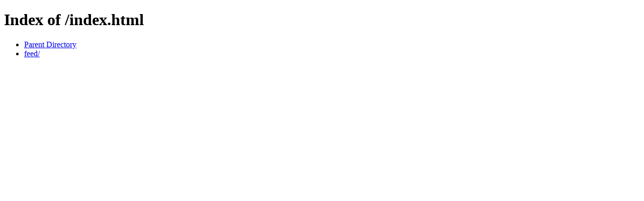

--- FILE ---
content_type: text/html;charset=ISO-8859-1
request_url: http://he-sheds.com/index.html/
body_size: 218
content:
<!DOCTYPE HTML PUBLIC "-//W3C//DTD HTML 4.01//EN" "http://www.w3.org/TR/html4/strict.dtd">
<html>
 <head>
  <title>Index of /index.html</title>
 </head>
 <body>
<h1>Index of /index.html</h1>
<ul><li><a href="/"> Parent Directory</a></li>
<li><a href="feed/"> feed/</a></li>
</ul>
</body></html>
